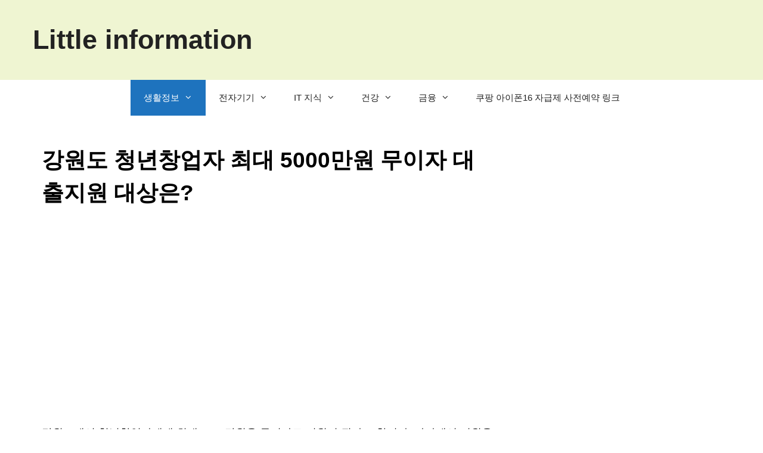

--- FILE ---
content_type: text/html; charset=utf-8
request_url: https://www.google.com/recaptcha/api2/aframe
body_size: 182
content:
<!DOCTYPE HTML><html><head><meta http-equiv="content-type" content="text/html; charset=UTF-8"></head><body><script nonce="LUI2mO9QIeLFuGDrdpMhQQ">/** Anti-fraud and anti-abuse applications only. See google.com/recaptcha */ try{var clients={'sodar':'https://pagead2.googlesyndication.com/pagead/sodar?'};window.addEventListener("message",function(a){try{if(a.source===window.parent){var b=JSON.parse(a.data);var c=clients[b['id']];if(c){var d=document.createElement('img');d.src=c+b['params']+'&rc='+(localStorage.getItem("rc::a")?sessionStorage.getItem("rc::b"):"");window.document.body.appendChild(d);sessionStorage.setItem("rc::e",parseInt(sessionStorage.getItem("rc::e")||0)+1);localStorage.setItem("rc::h",'1768905092014');}}}catch(b){}});window.parent.postMessage("_grecaptcha_ready", "*");}catch(b){}</script></body></html>

--- FILE ---
content_type: application/javascript
request_url: https://api.ipify.org/?format=jsonp&callback=getIP
body_size: -49
content:
getIP({"ip":"3.17.139.212"});